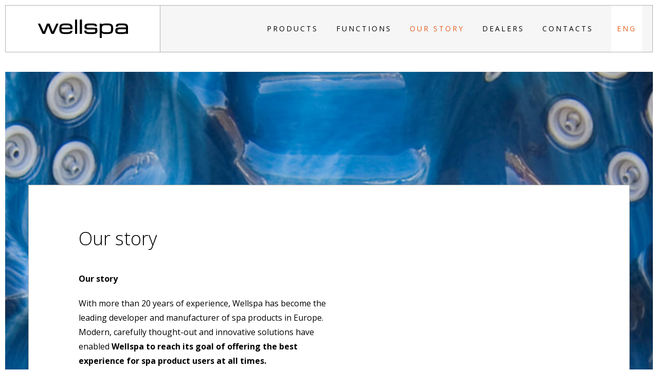

--- FILE ---
content_type: text/html; charset=utf-8
request_url: https://wellspa.ee/our-story
body_size: 4971
content:
<!DOCTYPE html>
<html class="public" lang="en">
<head prefix="og: http://ogp.me/ns#">
  

  
<!--[if IE]><meta http-equiv="X-UA-Compatible" content="IE=edge"><![endif]-->


<meta http-equiv="Content-Type" content="text/html; charset=utf-8">
<meta name="viewport" content="width=device-width, initial-scale=1, maximum-scale=1, user-scalable=no">
<meta name="format-detection" content="telephone=no">
<meta name="p:domain_verify" content="52524b0f747b49eeb068011a0b14c82b"/>
<meta name="description" content="With more than 20 years of experience, Wellspa has become the leading developer and manufacturer of spa products in Europe.">


  <link rel="icon" href="/favicon.ico" type="image/x-icon">
  <link rel="shortcut icon" href="/favicon.ico" type="image/ico">
  <link rel="shortcut icon" href="/favicon.ico" type="image/x-icon">





<!--[if lt IE 9]><link href="/stylesheets/ie8.css" media="screen" rel="stylesheet" type="text/css" /><![endif]-->

<link rel="stylesheet" href="//static.voog.com/libs/edicy-search/latest/edicy-search.css">
<link href='https://fonts.googleapis.com/css?family=Open+Sans:400,300,700,600,800' rel='stylesheet' type='text/css'>
<script src="https://code.jquery.com/jquery-2.2.4.min.js" type="text/javascript"></script>
<script src="/javascripts/bootstrap.js"></script>

<script src="/javascripts/modernizr.js"></script>
<script src="/javascripts/markercluster.js"></script>
<link href="/stylesheets/bootstrap.css" media="screen" rel="stylesheet" type="text/css" />
<link href="/stylesheets/bootstrap-theme.css" media="screen" rel="stylesheet" type="text/css" />
<link href="/stylesheets/main.css" media="screen" rel="stylesheet" type="text/css" />



<title>Our story — Wellspa</title>




<meta property="og:type" content="website">
<meta property="og:url" content="https://wellspa.ee/our-story">
<meta property="og:title" content="Our story — Wellspa">
<meta property="og:site_name" content="Wellspa">
<meta name="Author" content="NEWAY">


    <meta property="og:image" content="http://media.voog.com/0000/0039/1207/photos/wellspa_fb_share.jpg">



  















  <style>
  
  
  
    
      
        
          .background-image {
            background-image: url("//media.voog.com/0000/0039/1207/photos/company.jpg");
          }
        
      
        
          @media screen and (max-width: 1280px) {
            .background-image {
              background-image: url("//media.voog.com/0000/0039/1207/photos/company_large.jpg");
            }
          }
        
      
        
          
    

  

  
  .background-color {
    background-color: ;
  }
</style>
</head>

<body class="common-page js-bg-picker-area">


      <header >
    <a href="/en"><div class="toplogo"></div></a>

    <button class="menu-btn js-menu-btn js-prevent-sideclick">
      <span class="menu-stripe"></span>
      <span class="menu-stripe"></span>
      <span class="menu-stripe"></span>
    </button>
  <div class="header-right">
    <div class="navinner">
      <nav class="menu-main js-menu-main js-popover js-prevent-sideclick">
      
        <nav class="menu-lang nomobile">
          <div class="current">
            
              
            
              
                <span class="menu-item ">ENG</span>
              
            
              
            

          </div>
          <div class="otherlangs">
            
              
              <a href="/ettevottest"><span class="menu-item ">EST</span></a>
              
            
              
            
              
              <a href="/o-predpriyatii"><span class="menu-item ">RUS</span></a>
              
            
            
          </div>
        </nav>
      
      <!--<div class="search">
        <div class="searchbutton"></div>
        <div class="searchinput">
          <input type="text" class="searchval" placeholder="Search">
        </div>
      </div>-->
      <nav class="menu-lang mobile">
          
            
                <span class="menu-item ">
                   <a class="  untranslated fci-editor-menuadd" href="/ettevottest">EST</a>
                </span>
            
                <span class="menu-item active">
                   <a class="  untranslated fci-editor-menuadd" href="/our-story">ENG</a>
                </span>
            
                <span class="menu-item ">
                   <a class="  untranslated fci-editor-menuadd" href="/o-predpriyatii">RUS</a>
                </span>
            

        </nav>
        <ul class="menu">
  

  
    <li class="menu-item">
      
        
        <a class="menu-link" href="/products/hot-tubs">Products</a>
      
      
      

        <ul class="submenu">
          
            
              <li class="menu-item">
                <a class="menu-link" href="/products/hot-tubs">Hot tubs</a>
              </li>
            
              <li class="menu-item">
                <a class="menu-link" href="/products/health-capsule">Health capsule </a>
              </li>
            
          
          
          
        </ul>

      
    </li>
  
    <li class="menu-item">
      
        
        <a class="menu-link" href="/functions/hot-tub-functions">Functions</a>
      
      
      

        <ul class="submenu">
          
            
              <li class="menu-item">
                <a class="menu-link" href="/functions/hot-tub-functions">Hot tub functions</a>
              </li>
            
              <li class="menu-item">
                <a class="menu-link" href="/functions/health-capsule-functions">Health capsule functions</a>
              </li>
            
          
          
          
        </ul>

      
    </li>
  
    <li class="menu-item">
      
      <a class="menu-link active" href="/our-story">Our story</a>
      
      
    </li>
  
    <li class="menu-item">
      
      <a class="menu-link" href="/dealers">Dealers</a>
      
      
    </li>
  
    <li class="menu-item">
      
      <a class="menu-link" href="/contacts">Contacts</a>
      
      
    </li>
  

  
</ul>

        
      </nav>

            <div style="position: relative; float: right; margin-left: 10px; margin-right: 10px;" id="ssb-evul-stamp"></div>
            <script type="text/javascript">
                (({ feature, token, element, options }) => {
                    if (!document.getElementById('ssb.pistik.dns-prefetch')) {
                        const link = document.createElement('link');
                        link.id = 'ssb.pistik.dns-prefetch';
                        link.href = 'https://pistik.ssb.ee';
                        link.rel = 'dns-prefetch';

                        document.head.appendChild(link);
                    }

                    if (!document.getElementById('ssb.pistik.loader')) {
                        const script = document.createElement('script');
                        script.id = 'ssb.pistik.loader';
                        script.type = 'text/javascript';
                        script.src = 'https://pistik.ssb.ee/app/public/js/main.js';

                        document.head.appendChild(script);
                    }
                    
                    document.addEventListener('ssb.pistik.loader.ready', (event) => {
                        document.dispatchEvent(new CustomEvent('ssb.pistik.loader.load', { 
                            detail: { feature, token, element, options }
                        }));
                    }, { once: true });

                    document.currentScript.remove();
                })({
                    feature: 'evul-stamp',
                    element: document.getElementById('ssb-evul-stamp'),
                    options: {
                        // Add options here as <key: value> pairs
                        reg_code: '10959100',
                        colour: '#000000',
                        size: 90
                    },
                });
            </script>
        
    </div>
  </div>
  
    
  
    
  
    
  
    
  
    
  
</header>





      <main class="content" role="main" data-search-indexing-allowed="true">
        <section class="topback">
          <div class="background-image js-background-image"></div>
        </section>
        <section class="list_products common">
          <div class="container withborder">
            <div class="continner col-md-offset-1 col-md-10 nopadding">
            <h1>Our story</h1>
              <div class="halfwidth">
              













































<p>


















</p><p><b>Our story </b><b></b></p>

<p>With
more than 20 years of experience, Wellspa has become the leading developer and
manufacturer of spa products in Europe. Modern, carefully thought-out and
innovative solutions have enabled <b>Wellspa to reach its goal of offering the
best experience for spa product users at all times.</b></p>

<p>Our
work places an emphasis on analysing the end user’s experience and
understanding the needs and demands of the customer. The key to success for
Wellspa has always been the following principle - <b>do not settle for anything
less than the best!</b> </p>

<p>We
invest in the design, development, technical solutions and material technology
of our spa products every day. By doing so, we have gained the trust of our
customers and distributors.</p>

<p><b>We
wish to be the best possible partner.</b></p><p></p>





              </div>
              <div class="halfwidth serts">
              
              </div>
            </div>
          </div>
        </section>
      </main>

      <footer>
	<div class="container">
		<a href="/en">
			<div class="logoarea">
			</div>
		</a>
		<div class="leftside">
			<div class="foot_menu">
		            
		              	<span class="menu-item">
		              		
        
					        <a class="menu-link" href="/products/hot-tubs">Products</a>
							
		              	</span>
		            
		              	<span class="menu-item">
		              		
        
					        <a class="menu-link" href="/functions/hot-tub-functions">Functions</a>
							
		              	</span>
		            
		              	<span class="menu-item">
		              		
							<a class="menu-link active" href="/our-story">Our story</a>
							
		              	</span>
		            
		              	<span class="menu-item">
		              		
							<a class="menu-link" href="/dealers">Dealers</a>
							
		              	</span>
		            
		              	<span class="menu-item">
		              		
							<a class="menu-link" href="/contacts">Contacts</a>
							
		              	</span>
		            
	            		 <span class="menu-item separated">
		                	<a class="menu-link" href="https://www.facebook.com/Wellspa.ee/" target="_blank">Facebook</a>
		              	</span>
			</div>
			<div class="footerextra">
				




Tel: +372 489 8800   <span style="font-size: 14px;">|</span>&nbsp;e-mail: <a href="mailto:info@wellspa.ee">info@wellspa.ee</a><br>




<div class="edy-content-social-buttons-list edy-content-social-buttons-list-right" style="text-align: right;"><a class="edy-content-social-button" data-type="facebook" target="_blank" href="http://facebook.com/Wellspa.ee" style="text-decoration: none;">
  <svg viewBox="0 0 50 50" width="50" height="50" xmlns="http://www.w3.org/2000/svg">
    <g stroke="currentColor" transform="translate(2 2)" stroke-width="0" fill="none" fill-rule="evenodd">
      
      
        <path d="M24.315 34h-4.878V22.5H17v-3.964h2.437v-2.38c0-3.233 1.376-5.156 5.286-5.156h3.255v3.964h-2.034c-1.523 0-1.623.554-1.623 1.588l-.006 1.984H28l-.43 3.963h-3.256V34z" fill="currentColor"></path>
      
    </g>
  </svg>
</a></div>
			</div>
		</div>
	</div>
</footer>
<div class="madein">
  <a href="http://newaydigital.ee" target="_blank"><img src="/assets/Neway_madeIn_logo.svg"></a>
</div>


	




  <img src="/images/close-icon_hover.png" class="hidden">
<script type="text/javascript">
$('.menu-btn').click(function(){
  $('header').toggleClass('fixed');
})

  extra=30;


var height = $(window).height()-$('header').outerHeight()-$('footer').outerHeight()-extra;
$('main,.tablearea').css('min-height',height - 70)
$('.continner.cc ').css('min-height',height - 70)
$(window).resize(function(){    
  var height = $(window).height()-$('header').outerHeight()-$('footer').outerHeight()-extra;
  $('main,.tablearea').css('min-height',height - 70 )
  $('.continner.cc ').css('min-height',height - 70)
}) 
$('.colorslist').each(function(){
  $this = $(this);
  $this.find('img').each(function(){
    $this.find('.formationimages').append('<span class="color_image" style="background-image:url('+"'"+$(this).attr('src')+"'"+')"><span class="color_image_hover" style="background-image:url('+"'"+$(this).attr('src')+"'"+')"></span></span>')
  })
})
$('.searchinput input').keyup(function(e){
  if(e.keyCode === 13){
    window.location.href="/search?q="+$(this).val();
  }
})
$('.current.funclink').click(function(){
  $(this).toggleClass('arrow')
  $('.othermenuitems').slideToggle();
})
$('.searchbutton').click(function(){
  if($(window).width() > 1124){
    $('.searchinput').toggle();
  }else{
    window.location.href="/search?q="+$('.searchinput input').val();
  }
})
introtext = $(window).height()-$('header').height()-$('.bottomlinks').height()-72;
$('.toptext,.toptext .table_area').css('height',introtext)

item_height = $(window).height()-$('header').height()-70;
$('.getgal a').each(function(i){
  img = $(this).data('original-url');
  console.log(img)
  if(i === 0 ){
    $('.carousel-indicators').append('<li data-target="#frontslider" data-slide-to="'+i+'" class="active"></li>')
    $('.carousel-inner').append('<div class="item active" style="height:'+item_height+'px;background-image:url('+img+')"></div>')
  }else{
    $('.carousel-indicators').append('<li data-target="#frontslider" data-slide-to="'+i+'"></li>')
    $('.carousel-inner').append('<div class="item" style="height:'+item_height+'px;background-image:url('+img+')"></div>')

  }
})
$(window).resize(function(){
  item_height = $(window).height()-$('header').height()-70;
  $('.item').css('height',item_height);
})

$(window).resize(function(){
  introtext = $(window).height()-$('header').height()-$('.bottomlinks').height()-72;
  $('.toptext,.toptext .table_area').css('height',introtext)
})
if($(window).width() < 1224){
  $('body').css('padding-top',10)
}else{
  $('body').css('padding-top',$('header').height()+20)
}
$(document).scroll(function(){
  //$('nav.submenu').css('top',-$(this).scrollTop())
})
</script>



<script src="/javascripts/application.js"></script>
<script src="//static.voog.com/libs/picturefill/1.9.1/picturefill.min.js"></script>





<script type="text/javascript">
var _ews = _ews || {"_account":"A-391207-1","_tzo":"7200"};

(function() {
  var s = document.createElement('script'); s.type = 'text/javascript'; s.async = true;
  s.src = 'https://s.voog.com/_tr-v1.js';
  (
    document.getElementsByTagName('head')[0] ||
    document.getElementsByTagName('body')[0]
  ).appendChild(s);
})();
</script>
<script>
  (function(i,s,o,g,r,a,m){i['GoogleAnalyticsObject']=r;i[r]=i[r]||function(){
  (i[r].q=i[r].q||[]).push(arguments)},i[r].l=1*new Date();a=s.createElement(o),
  m=s.getElementsByTagName(o)[0];a.async=1;a.src=g;m.parentNode.insertBefore(a,m)
  })(window,document,'script','https://www.google-analytics.com/analytics.js','ga');

  ga('create', 'UA-79462046-1', 'auto');
  ga('send', 'pageview');

</script>

  

  <script>site.initCommonPage();</script>
</body>
</html>


--- FILE ---
content_type: text/css
request_url: https://wellspa.ee/stylesheets/main.css
body_size: 9681
content:
/* GENERAL */
body {
    position: relative;
    margin: 0;
    padding: 0;
    font-family: 'Open Sans', sans-serif;
    font-weight: 400;
    font-size: 16px;
    line-height: 28px;
    color: #000;
    background-position: center;
    background-attachment: fixed;
    background-size: cover;
    float: left;
    width: 100%;
    padding: 10px;
    background: #fff;
    padding-top: 112px;
}

.dark-background .edy-empty-bordered {
  color: rgba(255, 255, 255, 0.33);
  border-color: rgba(255, 255, 255, 0.33);
}
.dark-background .placeholder {
  color: white;
}
.dark-background .edy-content-element-hover {
  border-color: rgba(255, 255, 255, 0.1);
}
.dark-background .edy-texteditor-active {
  outline-color: rgba(255, 255, 255, 0.2);
}
.dark-background .edy-texteditor-active, .dark-background .edy-texteditor-active:hover {
  outline-color: rgba(255, 255, 255, 0.63);
}

.content-formatted:after {
  content: "";
  display: table;
  clear: both;
}

.background-color {
  top: 0;
  left: 0;
  right: 0;
  bottom: 0;
}

.menu-lang, .search,
.search-left,
.search-right {
  display: inline-block;
}

.voog-bg-picker-btn {
  margin: 0;
  padding: 0;
  border: none;
  cursor: pointer;
}
.voog-bg-picker-btn:focus {
  outline: none;
}
.voog-bg-picker-btn::-moz-focus-inner {
  padding: 0;
  border: none;
}

.voog-bg-picker-btn {
  position: absolute;
}

.background-image,
.background-color {

  z-index: -2;
}

.background-image {
  top: 0;
  left: 0;
  width: 100%;
  height: 100%;
  background-size: cover;
  background-position: center center;
}

.container {
  margin: 0 auto;
}
@media screen and (max-width: 1224px) {
  .container {
  }
}
.container a {
  text-decoration: none;
}
.container a img {
  border: none;
}

.content-formatted {
  word-break: break-word;
  word-wrap: break-word;
  -webkit-hyphens: auto;
  -moz-hyphens: auto;
  -ms-hyphens: auto;
  hyphens: auto;
}
.dark-background .content-formatted {
  color: white;
}
.content-formatted h1, .content-formatted h2, .content-formatted h3, .content-formatted h4, .content-formatted h5, .content-formatted h6, .content-formatted p, .content-formatted ul, .content-formatted ol, .content-formatted pre, .content-formatted code, .content-formatted iframe, .content-formatted table form {
  margin-bottom: 0;
}
.content-formatted h1:first-child, .content-formatted h2:first-child, .content-formatted h3:first-child, .content-formatted h4:first-child, .content-formatted h5:first-child, .content-formatted h6:first-child, .content-formatted p:first-child, .content-formatted ul:first-child, .content-formatted ol:first-child, .content-formatted pre:first-child, .content-formatted code:first-child, .content-formatted iframe:first-child, .content-formatted table form:first-child {
  margin-top: 0;
}
.content-formatted h1, .content-formatted h2, .content-formatted h3, .content-formatted h4, .content-formatted h5, .content-formatted h6 {
  color: #1b2124;
  word-break: break-word;
  word-wrap: break-word;
  -webkit-hyphens: auto;
  -moz-hyphens: auto;
  -ms-hyphens: auto;
  hyphens: auto;
}
.dark-background .content-formatted h1, .dark-background .content-formatted h2, .dark-background .content-formatted h3, .dark-background .content-formatted h4, .dark-background .content-formatted h5, .dark-background .content-formatted h6 {
  color: white;
}
.content-formatted h1 {
  margin-top: 40px;
  font-size: 50px;
}
.content-formatted h2 {
  margin-top: 15px;
  font-size: 30px;
}
.content-formatted h3, .content-formatted h4, .content-formatted h5, .content-formatted h6 {
  margin-top: 20px;
  font-size: 20px;
}
@media screen and (max-width: 480px) {
  .content-formatted h1 {
    font-size: 30px;
  }
  .content-formatted h2 {
    font-size: 25px;
  }
}
.content-formatted p {
  margin-top: 20px;
}
.content-formatted a {
  color: #0066bb;
}
.dark-background .content-formatted a {
  color: white;
}
.content-formatted a:hover {
  color: #0066bb;
  color: rgba(0, 102, 187, 0.8);
}
.dark-background .content-formatted a:hover {
  color: #ffffff;
  color: rgba(255, 255, 255, 0.8);
}
.content-formatted iframe {
  max-width: 100%;
}
.content-formatted iframe,
.content-formatted pre {
  margin-top: 25px;
}
.content-formatted pre,
.content-formatted code {
  font-size: 14px;
  background-color: #fafafa;
}
.dark-background .content-formatted pre, .dark-background
.content-formatted code {
  color: black;
}
.content-formatted pre {
  overflow: auto;
  padding: 10px;
}
.content-formatted pre code {
  display: inline;
  padding: 0;
  white-space: pre;
  line-height: inherit;
  background-color: transparent;
  overflow-wrap: normal;
  word-wrap: normal;
  word-break: normal;
}
.content-formatted code {
  display: inline-block;
  padding: 5px;
  overflow-wrap: break-word;
  word-wrap: break-word;
  word-break: break-all;
}
.content-formatted blockquote {
  margin: 20px 40px;
}
.content-formatted .custom-btn {
  display: inline-block;
  padding: 7px 9px;
  font-size: 14px;
  color: #1b2124;
  color: rgba(27, 33, 36, 0.75);
  background-color: white;
  border: 1px solid #000000;
  border: 1px solid rgba(0, 0, 0, 0.75);
}
.content-formatted .custom-btn:hover {
  color: #1b2124;
  color: rgba(27, 33, 36, 0.75);
  border: 1px solid #000000;
  border: 1px solid rgba(0, 0, 0, 0.1);
}
.public .content-formatted .custom-btn {
  cursor: pointer;
}
.dark-background .content-formatted .custom-btn {
  background-color: black;
  border: 1px solid #ffffff;
  border: 1px solid rgba(255, 255, 255, 0.75);
}
.dark-background .content-formatted .custom-btn:hover {
  color: #ffffff;
  color: rgba(255, 255, 255, 0.75);
  border: 1px solid #ffffff;
  border: 1px solid rgba(255, 255, 255, 0.1);
}
.content-formatted .edy-positionable-container-center,
.content-formatted .edy-positionable-container-left-block,
.content-formatted .edy-positionable-container-right-block,
.content-formatted .edy-texteditor-container-wrapper-center,
.content-formatted .edy-texteditor-container-wrapper-left-block,
.content-formatted .edy-texteditor-container-wrapper-right-block {
  margin-top: 20px;
  margin-bottom: 20px;
}
.content-formatted .edy-positionable-container-center:first-child,
.content-formatted .edy-positionable-container-left-block:first-child,
.content-formatted .edy-positionable-container-right-block:first-child,
.content-formatted .edy-texteditor-container-wrapper-center:first-child,
.content-formatted .edy-texteditor-container-wrapper-left-block:first-child,
.content-formatted .edy-texteditor-container-wrapper-right-block:first-child {
  margin-top: 0;
}
.content-formatted .edy-positionable-container-center:last-child,
.content-formatted .edy-positionable-container-left-block:last-child,
.content-formatted .edy-positionable-container-right-block:last-child,
.content-formatted .edy-texteditor-container-wrapper-center:last-child,
.content-formatted .edy-texteditor-container-wrapper-left-block:last-child,
.content-formatted .edy-texteditor-container-wrapper-right-block:last-child {
  margin-bottom: 0;
}
.content-formatted .edy-positionable-container-left,
.content-formatted .edy-positionable-container-right {
  width: 45%;
}
.content-formatted .edy-positionable-container-left {
  margin-right: 20px;
}
.content-formatted .edy-positionable-container-right {
  margin-left: 20px;
}
.content-formatted .edy-image-container-with-title:after {
  display: block;
  padding: 4px;
  font-size: 12px;
  line-height: 1.3em;
  content: attr(data-title);
}
.content-formatted .table-container {
  margin-top: 20px;
}
.content-formatted .overthrow {
  overflow: auto;
  -webkit-overflow-scrolling: touch;
}
.content-formatted .horizontal-scroll {
  border-left: 1px dashed #303132;
  border-right: 1px dashed #303132;
}
.content-formatted table {
  width: 100%;
  margin-top: 20px;
  font-size: 16px;
  border-collapse: collapse;
}
.content-formatted table td {
  padding: 10px;
  border-top: 1px solid #303132;
  border-bottom: 1px solid #303132;
}
.content-formatted .edy-texteditor-view {
  min-height: 32px;
}
.content-formatted .edy-partial-view {
  margin-top: 25px;
}

/* MENUS */
.menu-btn {
  display: none;
}
@media screen and (max-width: 1224px) {
  .menu-btn {
    position: absolute;
    top: 28px;
    right: 20px;
    display: inline-block;
    margin: 0;
    padding: 0;
    background: none;
    border: none;
    cursor: pointer;
  }
  .menu-btn.open .menu-stripe {
    background-color: #1b2124;
    background-color: rgba(27, 33, 36, 0.47);
  }
  .menu-btn:focus {
    outline: none;
  }
  .menu-btn::-moz-focus-inner {
    padding: 0;
    border: 0;
  }
  .menu-btn .menu-stripe {
    display: block;
    width: 23px;
    height: 4px;
    margin: 4px 0;
    background-color: #1b2124;
    background-color: rgba(27, 33, 36, 0.67);
    border-radius: 5px;
  }
  .menu-btn .menu-stripe:first-child, .menu-btn .menu-stripe:last-child {
    margin: 0;
  }
  .dark-background .menu-btn .menu-stripe {
    background-color: white;
  }
}

.edit-btn {
  display: inline-block;
  vertical-align: middle;
  line-height: 0.8;
  margin-right: 20px;
}
@media screen and (max-width: 1224px) {
  .edit-btn {
    margin-right: 0;
  }
}

.menu {
  margin: 0;
  padding: 0;
  list-style: none;
}
.menu .menu-item {
}
.menu .menu-link {
  display: block;
}
@media screen and (min-width: 1224px) {
  .dark-background .menu .menu-link {
    color: white;
  }
}
.menu .menu-link.untranslated {
  color: #cc0000;
  color: rgba(204, 0, 0, 0.5);
}
.menu .menu-link:hover {

}
@media screen and (min-width: 1224px) {
  .dark-background .menu .menu-link:hover {
    color: white;
  }
}

.menu-main {
  padding: 6px 0;
}
.menu-main .menu .menu-item {
  display: inline-block;
  margin-right: 20px;
  line-height: 1;
}
.menu-main .menu .menu-link.active {
    color: #e45c1e;
}
@media screen and (min-width: 1224px) {
  .dark-background .menu-main .menu .menu-link.active {

  }
}
.menu-main .menu-sub {
  display: none;
}
.menu-main .menu-lang {
}
@media screen and (max-width: 1224px) {
  .menu-main {
    display: none;
  }
  .menu-main.expanded {
    position: absolute;
    top: 75px;
    right: 20px;
    z-index: 1;
    display: block;
    margin-bottom: 60px;
    padding: 0;
    text-align: left;
    background-color: #f6f6f6;
  }
  .menu-main.expanded .menu .menu-item {
    display: block;
    margin-right: 0;
  }
  .menu-main.expanded .menu .menu-item:first-child {
    border-top: none;
  }
  .menu-main.expanded .menu .menu-item .menu-link {
    display: block;
    padding: 10px 20px;
    font-size: 20px;
  }
  .menu-main.expanded .menu .menu-item .menu-link.active {
    
  }
  .menu-main.expanded .menu .menu-item .menu-link:hover {
   }
  .menu-main.expanded .menu .edit-btn {

  }
  .menu-main.expanded .menu-sub {
    display: block;
  }
  .menu-main.expanded .menu-sub .menu .menu-item:first-child {

  }
  .menu-main.expanded .menu-sub .menu .menu-link {
    padding: 10px 40px;
    font-size: 14px;
  }
  .menu-main.expanded .menu-sub .menu .menu-link.active {

  }
  .menu-main.expanded .menu-lang {
    display: block;
    margin-top: 0;
  }
  .menu-main.expanded .menu-lang .menu-item .menu-link {
    position: relative;
    padding: 15px 20px 14px 50px;
    font-size: 12px;
    color: #1b2124;
  }
  .menu-main.expanded .menu-lang .menu-item .menu-link:hover, .menu-main.expanded .menu-lang .menu-item .menu-link.active:hover {
  
  }
  .menu-main.expanded .menu-lang .menu-item .menu-link.active {
    color: #838586;
    background: none;
  }
  .menu-main.expanded .menu-lang .menu-item .menu-link.lang-flag:before, .menu-main.expanded .menu-lang .menu-item .menu-link.lang-flag:after {
    position: absolute;
    top: 13px;
    left: 20px;
    display: block;
    width: 21px;
    height: 15px;
    content: '';
  }
  .menu-main.expanded .menu-lang .menu-item .menu-link.lang-flag:before {
    background-color: black;
  }
  .menu-main.expanded .menu-lang .menu-item .menu-link.lang-flag:after {
    opacity: 0.95;
    background-repeat: no-repeat;
  }
  .no-svg .menu-main.expanded .menu-lang .menu-item .menu-link.lang-flag:after {
    background-image: url("../images/ico-flags.png");
  }
  .svg .menu-main.expanded .menu-lang .menu-item .menu-link.lang-flag:after {
    background-image: url("../assets/ico-flags.svg");
  }
  .menu-main.expanded .menu-lang .menu-item .menu-link.edy-menu-langadd {
    padding-left: 20px;
  }
}
@media screen and (max-width: 480px) {
  .menu-main.expanded {

    right: 0;
    left: 0;
    margin: 0 0 60px;
    -webkit-box-shadow: none;
    -moz-box-shadow: none;
    box-shadow: none;
  }
}

.menu-sub .menu .menu-item {
  display: inline-block;
  margin-right: 10px;
  font-size: 14px;
}
.menu-sub .menu .menu-item:first-child {
  margin-left: 0;
}
.dark-background .menu-sub .menu .menu-item .menu-link {
  color: white;
}
.menu-sub .menu .menu-item .menu-link.active {

}
@media screen and (min-width: 1224px) {
  .dark-background .menu-sub .menu .menu-item .menu-link.active {
    color: #ffffff;
    color: rgba(255, 255, 255, 0.5);
  }
}
@media screen and (max-width: 1224px) {
  .menu-sub {
    margin-top: 30px;
  }
}

.menu-lang .menu {
  vertical-align: middle;
}
.header-right .menu-lang .edit-btn {
  margin-left: 10px;
}
@media screen and (max-width: 900px) {
  .menu-lang {
    margin-top: 5px;
  }
}
@media screen and (max-width: 1224px) {
  .menu-lang {
    display: block;
  }
  .header-right .menu-lang {
    display: none;
  }
  #ssb-evul-stamp {
    display: none;
  }
}

.lang-flag-sq:after {
  background-position: 0 0;
}

.lang-flag-hy:after {
  background-position: -21px 0;
}

.lang-flag-bn:after {
  background-position: -42px 0;
}

.lang-flag-bg:after {
  background-position: -84px 0;
}

.lang-flag-zh:after {
  background-position: -105px 0;
}

.lang-flag-hr:after {
  background-position: -126px 0;
}

.lang-flag-da:after {
  background-position: -147px 0;
}

.lang-flag-cs:after {
  background-position: -168px 0;
}

.lang-flag-et:after {
  background-position: -189px 0;
}

.lang-flag-fi:after {
  background-position: 0 -15px;
}

.lang-flag-fr:after {
  background-position: -21px -15px;
}

.lang-flag-ka:after {
  background-position: -42px -15px;
}

.lang-flag-de:after {
  background-position: -63px -15px;
}

.lang-flag-el:after {
  background-position: -84px -15px;
}

.lang-flag-hu:after {
  background-position: -105px -15px;
}

.lang-flag-is:after {
  background-position: -126px -15px;
}

.lang-flag-hi:after {
  background-position: -147px -15px;
}

.lang-flag-id:after {
  background-position: -168px -15px;
}

.lang-flag-fa:after {
  background-position: -189px -15px;
}

.lang-flag-he:after {
  background-position: 0 -30px;
}

.lang-flag-it:after {
  background-position: -21px -30px;
}

.lang-flag-ja:after {
  background-position: -42px -30px;
}

.lang-flag-ko:after {
  background-position: -63px -30px;
}

.lang-flag-lv:after {
  background-position: -84px -30px;
}

.lang-flag-lt:after {
  background-position: -105px -30px;
}

.lang-flag-ms:after {
  background-position: -126px -30px;
}

.lang-flag-nl:after {
  background-position: -147px -30px;
}

.lang-flag-no:after {
  background-position: -168px -30px;
}

.lang-flag-ur:after {
  background-position: -189px -30px;
}

.lang-flag-fil:after {
  background-position: 0 -45px;
}

.lang-flag-pl:after {
  background-position: -21px -45px;
}

.lang-flag-ro:after {
  background-position: -42px -45px;
}

.lang-flag-ru:after {
  background-position: -63px -45px;
}

.lang-flag-ar:after {
  background-position: -84px -45px;
}

.lang-flag-sk:after {
  background-position: -105px -45px;
}

.lang-flag-sl:after {
  background-position: -126px -45px;
}

.lang-flag-es:after {
  background-position: -147px -45px;
}

.lang-flag-sv:after {
  background-position: -168px -45px;
}

.lang-flag-tr:after {
  background-position: -189px -45px;
}

.lang-flag-uk:after {
  background-position: 0 -60px;
}

.lang-flag-en:after {
  background-position: -21px -60px;
}

.lang-flag-en-gb:after {
  background-position: -63px -60px;
}

.lang-flag-pt:after {
  background-position: -84px -60px;
}

.lang-flag-sr:after {
  background-position: -126px;
}

.tags-title {
  display: inline-block;
  font-weight: 700;
  font-size: 14px;
}

.menu-tags {
  display: inline-block;
}

/* HEADER */
.header {
  padding-bottom: 30px;
}
.no-flexbox .header {
  display: table;
  vertical-align: top;
  width: 100%;
}
.flexbox .header {
  display: -webkit-box;
  display: -webkit-flex;
  display: -moz-flex;
  display: -ms-flexbox;
  display: flex;
  -webkit-box-align: start;
  -ms-flex-align: start;
  -webkit-align-items: flex-start;
  -moz-align-items: flex-start;
  align-items: flex-start;
}
.no-flexbox .header .header-left, .no-flexbox
.header .header-right {
  display: table-cell;
}
.header .header-left {
  width: 490px;
}
.header .header-left .header-title {
  display: none;
}
.header .header-left .header-title, .header .header-left .header-title a {
  font-size: 28px;
  font-weight: 700;
  color: #727272;
}
.header .header-left .header-title:hover, .header .header-left .header-title a:hover {
  color: #727272;
  color: rgba(114, 114, 114, 0.8);
}
.header .header-right {
  width: 470px;
  text-align: right;
}
.flexbox .header {
  display: -webkit-box;
  display: -webkit-flex;
  display: -moz-flex;
  display: -ms-flexbox;
  display: flex;
}
@media screen and (max-width: 900px) {
  .no-flexbox .header, .flexbox .header {
    width: 100%;
  }
  .header .header-left {
    width: 480px;
  }
  .header .header-right {
    width: 480px;
  }
}
@media screen and (max-width: 1224px) {
  .header .header-left {
    width: 425px;
  }
  .header .header-left .header-title {
    display: block;
  }
  .header .header-right {
    width: 535px;
  }
}
@media screen and (max-width: 506px) {
  .no-flexbox .header, .flexbox .header {
    display: block;
    padding-bottom: 0;
  }
  .no-flexbox .header .header-left, .flexbox .header .header-left {
    width: 100%;
  }
  .header .header-left .header-title {
    margin-right: 40px;
  }
  .header .header-right {
    width: auto;
    text-align: left;
  }
}

/* CONTENT */
.content {
  display: block;
  margin-top: 30px;
}
.front-page .content {
  margin-top: 40px;
}
@media screen and (max-width: 1224px) {
  .content, .front-page .content {
    margin-top: 20px;
  }
}

.content-header .edy-partial-view {
  margin-top: -3px;
}

.content-title.content-formatted,
.content-slogan.content-formatted {
  color: #1b2124;
}
.dark-background .content-title.content-formatted, .dark-background
.content-slogan.content-formatted {
  color: white;
}
.content-title.content-formatted h1,
.content-slogan.content-formatted h1 {
  font-size: 100px;
}
.content-title.content-formatted h2,
.content-slogan.content-formatted h2 {
  font-size: 50px;
}
.content-title.content-formatted h3,
.content-slogan.content-formatted h3 {
  font-size: 30px;
}
@media screen and (max-width: 480px) {
  .content-title.content-formatted h1,
  .content-slogan.content-formatted h1 {
    font-size: 50px;
  }
  .content-title.content-formatted h2,
  .content-slogan.content-formatted h2 {
    font-size: 30px;
  }
  .content-title.content-formatted h3,
  .content-slogan.content-formatted h3 {
    font-size: 20px;
  }
}

.content-title.content-formatted {
  line-height: 1.2;
  font-weight: 700;
  font-size: 100px;
}
@media screen and (max-width: 1224px) {
  .content-title.content-formatted {
    display: none;
  }
}

.content-slogan {
  margin-top: 5px;
  padding-bottom: 35px;
}
.content-slogan.content-formatted {
  font-weight: 400;
  font-size: 50px;
}

.front-page .content-body {
  margin-top: 45px;
}
@media screen and (max-width: 1224px) {
  .front-page .content-body {
    margin-top: 35px;
  }
}
.front-page .content-body p {
  margin-top: 10px;
  font-size: 25px;
  line-height: 1.5;
}
@media screen and (max-width: 1224px) {
  .front-page .content-body p {
    font-size: 18px;
  }
}
.common-page .content-body {
  margin-top: 35px;
}

/* BLOG & BLOG ARTICLE */
.post {
  word-break: break-word;
  word-wrap: break-word;
  -webkit-hyphens: auto;
  -moz-hyphens: auto;
  -ms-hyphens: auto;
  hyphens: auto;
}
.post .post-title {
  margin-top: 0;
  margin-bottom: 0;
  line-height: 1.1;
}
.post .post-title, .post .post-title a {
  font-size: 50px;
  color: #1b2124;
}
.dark-background .post .post-title, .dark-background .post .post-title a {
  color: white;
}
.post .post-title a:hover {
  color: #1b2124;
  color: rgba(27, 33, 36, 0.8);
}
.dark-background .post .post-title a:hover {
  color: #ffffff;
  color: rgba(255, 255, 255, 0.8);
}
@media screen and (max-width: 480px) {
  .post .post-title, .post .post-title a {
    font-size: 30px;
  }
}
.post .post-date {
  font-size: 14px;
  color: #1b2124;
}
.dark-background .post .post-date {
  color: white;
}
.post .post-author {
  font-size: 12px;
}
.dark-background .post .post-author {
  color: #ffffff;
  color: rgba(255, 255, 255, 0.8);
}
.post .post-content {
  margin-top: 20px;
}
.post .post-content .post-body {
  margin-top: 20px;
}
.post .post-comments-count a {
  font-size: 14px;
  color: #0066bb;
}
.dark-background .post .post-comments-count a {
  color: white;
}
.post .post-comments-count a:hover {
  color: #0066bb;
  color: rgba(0, 102, 187, 0.8);
}
.dark-background .post .post-comments-count a:hover {
  color: #ffffff;
  color: rgba(255, 255, 255, 0.8);
}

.blog-page .post {
  margin-bottom: 50px;
  padding-bottom: 50px;
  border-bottom: 1px solid #727272;
  border-bottom: 1px solid rgba(114, 114, 114, 0.3);
}

/* SEARCH */
@media screen and (max-width: 1224px) {
  .search {
    margin-right: 40px;
  }
}

.search-inner {
  display: inline-block;
  vertical-align: middle;
}

.search-mobile {
  display: none;
}

.search-left .search-input {
  width: 128px;
  padding: 7px 10px;
  font-family: inherit;
  font-size: 14px;
  border: 1px solid #787878;
  border-radius: 3px;
}

.search-right .search-submit {
  vertical-align: middle;
}

/* FORMS */
.content-formatted form {
  max-width: 100%;
  margin-top: 25px;
  clear: both;
}
.content-formatted .form_field,
.content-formatted .edy-fe-label {
  font-size: 14px;
}
.content-formatted .form_field {
  margin-top: 20px;
}
.content-formatted .form_field_required .form_field_label:after {
  content: '*';
}
.content-formatted label {
  display: block;
}
.content-formatted .form_field_label,
.content-formatted .edy-fe-label {
  font-weight: 700;
  font-family: inherit;
  line-height: 1.3;
}
.content-formatted .form_field_textfield,
.content-formatted .form_field_textarea,
.content-formatted .form_field_select,
.content-formatted .form_field_file,
.content-formatted .form_submit input {
  font-family: inherit;
  font-size: 14px;
}
.content-formatted .form_field_textfield,
.content-formatted .form_field_textarea,
.content-formatted .form_field_select,
.content-formatted .form_field_file {
  max-width: 100%;
}
.content-formatted .form_field_textfield,
.content-formatted .form_field_textarea {
  width: 280px;
  margin: 0;
  padding: 7px;
  border: 1px solid #787878;
  border-radius: 3px;
  box-sizing: border-box;
}
@media screen and (max-width: 420px) {
  .content-formatted .form_field_textfield,
  .content-formatted .form_field_textarea {
    width: 100%;
  }
}
.content-formatted .form_field_textarea {
  min-height: 98px;
}
.content-formatted .form_field_size_medium {
  width: 420px;
}
@media screen and (max-width: 420px) {
  .content-formatted .form_field_size_medium {
    width: 100%;
  }
}
.content-formatted .form_field_size_large {
  width: 580px;
}
.content-formatted .form_submit {
  margin-top: 10px;
}
.editmode .dark-background .content-formatted .form_submit input[disabled="disabled"] {
  color: white;
}
.content-formatted .form_error,
.content-formatted .form_field_error {
  color: #cc0000;
}
.content-formatted .form_field_with_errors .form_field_textfield,
.content-formatted .form_field_with_errors .form_field_textarea {
  border: 1px solid #cc0000;
}
.content-formatted .form_notice {
  color: #60a740;
}

/* COMMENTS */
.comments {
  margin-top: 50px;
}
.comments .comment-title,
.comments .comment,
.comments .comment-form {
  margin-top: 25px;
}

/* FOOTER */
.footer {
  margin-top: 50px;
}
@media screen and (max-width: 1224px) {
  .footer {
    margin-top: 35px;
  }
}
.footer .content-formatted {
  font-size: 14px;
  line-height: 1.5;
}
.footer .content-formatted .edy-texteditor-view {
  min-height: 18px;
}
.footer .voog-reference {
  margin-top: 30px;
}
.footer .voog-reference a {
  display: inline-block;
  padding: 7px 9px;
  font-size: 10px;
  color: #1b2124;
  color: rgba(27, 33, 36, 0.75);
  line-height: 1;
  background-color: white;
  border: 1px solid #000000;
  border: 1px solid rgba(0, 0, 0, 0.1);
}
.footer .voog-reference a:hover {
  color: #1b2124;
  color: rgba(27, 33, 36, 0.75);
  border: 1px solid #000000;
  border: 1px solid rgba(0, 0, 0, 0.75);
}




/*  ---------------   */
/*  ---------------   */
/*  ---------------   */
/*  ---------------   */
/*  ---------------   */
/*  ---------------   */
/*  ---------------   */
p{
  margin-bottom: 20px;
}
h1 {
    font-size: 36px;
    font-weight: 300;
    margin: 0 0 20px 0;
    line-height: 48px;
}
a{
  color: #e45c1e;
}
a:hover{
  text-decoration: none;
  color: #000;
}

.menu-link,.bottommore a,.products a,.funclink{
  color: #000;
}
.funclink {
    padding: 7px 0;
}
.funclink:hover,.menu-link:hover,.menu-link.active,.bottommore a:hover,.products a:hover{
  color: #e45c1e;
}
  
.edys-gallery-grid a.edys-gallery-grid-item, .edys-gallery-grid a.edys-gallery-item-placeholder{
  border:none;
}
.edys-gallery-grid a.edys-gallery-grid-item:hover, .edys-gallery-grid a.edys-gallery-item-placeholder:hover{
  border:none;
}
.slog h1 {
    font-size: 30px;
    font-weight: 300;
    position: relative;
    float: left;
    width: 100%;
    margin: 0 0 30px 0;
    padding-bottom: 30px;
}

section,main {
    position: relative;
    float: left;
    width: 100%;
}
.slog {
    padding: 130px 0;
    text-align: center;
}

.slog h1:after {
    content: "";
    position: absolute;
    left: 0;
    right: 0;
    width: 60px;
    height: 1px;
    background-color: #b0b0b0;
    bottom: 0;
    margin: auto;
}
.slog a {
    font-size: 14px;
    color: #000;
    text-transform: uppercase;
    line-height: 1;
    float: left;
    letter-spacing: 3px;
    width: 100%;
    line-height: 20px;
}
.slog a:hover{
  color: #e45c1e;
}
.halfwidth {
    float: left;
    width: 50%;
}
.bassback,.kapsback {
    float: left;
    width: 100%;
    text-align: center;
    height: 650px;
    text-transform: uppercase;
    color: #fff;
    letter-spacing: 3px;
}
.cell{
  display: table-cell;
  vertical-align: middle;
}
.bassback a,.kapsback a {
  color: #fff;
  font-size: 12px;
  font-weight: 400;
}
.bassback {
    background-image: url(/images/Rectangle-1-copy-6.jpg);
    background-position: 50%;
    background-size: cover;
}
.kapsback {
    background-image: url(/images/Rectangle-1-copy-4.jpg);
    background-position: 50%;
    background-size: cover;
}

.bassback h2 , .kapsback h2 {
    font-size: 30px;
    position: relative;
    float: left;
    width: 100%;
    margin: 0 0 30px 0;
    padding-bottom: 30px;
    text-transform: uppercase;
}

.bassback h2:after,.kapsback h2:after {
    content: "";
    position: absolute;
    left: 0;
    right: 0;
    width: 60px;
    height: 1px;
    background-color: #fff;
    bottom: 0;
    margin: auto;
}
.table_area{
  display: table;
  height: 100%;
  width: 100%;
}
.products{
  float: left;
  width: calc(100% + 24px);
  margin: 0 -12px;
}
.product {
    display: inline-block;
    width: calc(33.3333% - 24px);
    text-align: center;
    margin: 12px;
    float: left;
    border: 1px solid #b0b0b0;
    cursor: pointer;
}
.nopadding{
  padding: 0;
}
.proimage {
    float: left;
    width: 100%;
    height: 0;
    padding-bottom: 100%;
    background-repeat: no-repeat;
    background-position: 50%;
    border-bottom: 1px solid #b0b0b0;
    background-size: 80%;
}
.protitle {
    float: left;
    padding: 15px 0;
    text-align: center;
    font-size: 14px;
    letter-spacing: 3px;
    width: 100%;
    text-transform: uppercase;
}
.product:hover .protitle {
    color: #e45c1e;
}
.list_title h3,h3 {
    margin: 0 0 30px 0;
    font-size: 14px;
    text-transform: uppercase;
    display: block;
    width: 100%;
}
section.product_list {
    padding: 70px 0;
}
footer:before{
  position: absolute;height: 1px;
  background-color: #b0b0b0;
  width: calc(100% + 20px);
  left: -10px;
  content: "";
  top:-1px;
}
footer {
    float: left;
    width: 100%;
    border-top: 1px solid #b0b0b0;
    padding: 40px 0 60px;
    position: relative;
    background-color: #fff;
    margin-top:10px;
}
.leftside {
    float: right;
    text-align: right;
    width: calc(100% - 175px);
}
.foot_menu a.menu-link {
    display: inline-block;
    margin-left: 35px;
    letter-spacing: 2px;
}
.foot_menu span.menu-item.separated:before {
    content: "|";
}
.separated a.menu-link {
    margin-left: 20px;
}
span.menu-item.separated {
    margin-left: 20px;
}
.foot_menu {
    float: right;
    width: 100%;
    margin-bottom: 20px;
    font-size: 12px;
    text-transform: uppercase;
}
.footerextra {
    font-size: 14px;
    float: right;
    width: 100%;
}
.logoarea {
    float: left;
    width: 175px;
    height: 60px;
    background-image: url(/assets/WELLSPA.svg);
    background-size: 175px;
    background-repeat: no-repeat;
    background-position: 50%; 
}
.toplogo {
    float: left;
    width: 300px;
    height: 90px;
    background-image: url(/assets/WELLSPA.svg);
    background-size: 175px;
    background-repeat: no-repeat;
    background-position: 50%;
    background-color: #fff;
}
header .header-right {
    width: calc(100% - 300px);
    text-align: right;
    float: right;
    background-color: #f6f6f6;
    border-left: 1px solid #b0b0b0;
    line-height: 90px;
}
header:before {
    position: absolute;
    content: "";
    height: 10px;
    top: -11px;
    width: 100%;
    background-color: #fff;
    left: 0;
}
header {
    float: left;
    width: calc(100% - 20px);
    border: 1px solid #b0b0b0;
    margin-bottom: 10px;
    position: fixed;
    top: 10px;
    z-index: 199;
    left: 10px;
}

.menu-main {
    padding: 0;
    float: left;
}
.navinner {
    float: right;
}

.menu .menu-link {
    display: block;
    text-transform: uppercase;
    font-size: 14px;
    letter-spacing: 3px;
    line-height: 90px;
}
.menu-main .menu .menu-item {
    float: left;
    margin-right: 35px;
    line-height: 1;
}
.search {
    float: right;
    position: relative;
    height: 90px;
    width: 90px;
}
.searchinput {
    position: absolute;
    height: 80px;
    line-height: 80px;
    top: 100%;
    z-index: 99;
}
.searchinput {
    position: absolute;
    height: 80px;
    line-height: 80px;
    top: 100%;
    right: 0;
    width: 400px;
    display: none;
}

.searchbutton {
    float: left;
    position: relative;
    height: 90px;
    width: 90px;
    background-color: #fff;
    border-left: 1px solid #b0b0b0;
    border-right: 1px solid #b0b0b0;
    background-image: url(/assets/luup.svg);
    background-position: 50%;
    background-size: 34px;
    cursor: pointer;
    background-repeat: no-repeat;
}
input:focus,select:focus,textarea:focus{
  outline: none;
}
input.searchval {
    float: left;
    width: 100%;
    height: 90px;
    margin: 0;
    border: 1px solid #b0b0b0;
    padding: 0 30px;
    font-size: 24px;
    font-weight: 300;
}
nav.menu-lang {
    position: relative;
    float: right;
    background: #fff;
    width: 60px;
    text-align: center;
    font-size: 14px;
    cursor: pointer;
}
.current {
    float: left;
    width: 100%;
    letter-spacing: 3px;
    color: #e45c1e;
}
.otherlangs {
    position: absolute;
    top: 100%;
    right: -1px;
    text-align: center;
    width: calc(100% + 2px);
    line-height: 60px;
    border: 1px solid #b0b0b0;
    letter-spacing: 3px;
    z-index: 99;
    display: none;
    background-color: #fff;
}
.otherlangs a {
    float: left;
    width: 100%;
}
nav.menu-lang:hover .otherlangs{
  display: block;
}
.otherlangs a + a {
    border-top: 1px solid #b0b0b0;
}

.item {
    background-position: 50% 100%; 
    background-size: cover;
    background-repeat: no-repeat;
    min-height: 668px;
}

.carousel-indicators li {
    display: inline-block;
    width: 15px;
    height: 15px;
    margin: 0 7px;
    text-indent: -999px;
    cursor: pointer;
    background-color: transparent;
    border: 1px solid #e45c1e;
    border-radius: 50%;
}
.carousel-indicators .active {
    width: 15px;
    margin: 0 7px;
    height: 15px;
    background-color: #e45c1e;
}
.carousel-control.right {
    background: transparent;
    right: 40px;
}
.carousel-control.left {
    left: 40px;
    background: transparent;
}
.carousel-control {
    position: absolute;
    top: 0;
    bottom: 0;
    left: 0;
    width: 40px;
    font-size: 20px;
    text-align: center;
    opacity: 1;
    height: 60px;
    margin: auto;
    z-index: 4;
}
.right.carousel-control span {
    position: absolute;
    height: 100%;
    top: 0;
    width: 100%;
    background-image: url(/images/sliderr.png);
    background-position: 50%;
    background-repeat: no-repeat;
    right: 0;
}
.left.carousel-control span {
    position: absolute;
    height: 100%;
    top: 0;
    left: 0;
    width: 100%;
    background-image: url(/images/sliderl.png);
    background-position: 50%;
    background-repeat: no-repeat;
}
.right.carousel-control:hover span {
    background-image: url(/images/sliderr_hover.png);
}
.left.carousel-control:hover span {
    background-image: url(/images/sliderl_hover.png);
}

.bottommore {
    float: left;
    position: absolute;
    left: 0;
    bottom: 0;
}
.toptext {
    float: left;
    width: 100%;
    position: relative;
    background-color: #eaf5fa;
    min-height: 495px;
}
.bottomlinks {
    float: left;
    width: 100%;
    border-top: 1px solid #b0b0b0;
    border-bottom: 1px solid #b0b0b0;
}
.bottomlink + .bottomlink {
    border-top: 1px solid #b0b0b0;
}
.bottomlink a {
    display: inline-block;
    letter-spacing: 3px;
    width: 100%;
    line-height: 85px;
    font-size: 18px;
    padding: 0;
    background-position: -20px 50%;
      -webkit-transition: all 0.3s ease-in-out;
-moz-transition: all 0.3s ease-in-out;
-o-transition: all 0.3s ease-in-out;
transition: all 0.3s ease-in-out;
    text-transform: uppercase;
}
.bottomlink {
    float: left;
    width: 100%;
    padding-left: 80px;
}
.toptext .table_area {
    max-width: 550px;
    padding-left: 80px;
    min-height: 494px;
}
.toptext .cell {
    padding-bottom: 30px;
}
.bottommore {
    float: left;
    position: absolute;
    left: 80px;
    letter-spacing: 3px;
    bottom: 10px;
    font-size: 14px;
    text-transform: uppercase;
    line-height: 50px;
}
.bottommore:before {
    content: "";
    position: absolute;
    top: 0;
    width: 60px;
    height: 1px;
    background-color: #b0b0b0;
    left: 0;
}

.bottomlink a:hover {
    padding-left: 30px;
    background-image:url(/images/linkhover.png); 
    background-position: 0 50%;
    background-repeat: no-repeat;
      -webkit-transition: all 0.3s ease-in-out;
-moz-transition: all 0.3s ease-in-out;
-o-transition: all 0.3s ease-in-out;
transition: all 0.3s ease-in-out;
}

nav.submenu {
    float: left;
    width: 100%;
    text-align: center;
    line-height: 60px;
    text-transform: uppercase;
    letter-spacing: 3px;
    font-size: 14px;
    border-top: 1px solid #b0b0b0;
    background-color: #fff;
    position: relative;
    z-index: -1
}
.submenu .menu-item + .menu-item {
    margin-left: 30px;
}
.submenu a.menu-link.active {
    color: #e45c1e;
}
section.topimage {
    height: 600px;
    text-align: center;
    background-position: 50%;
    background-repeat: no-repeat;
    background-size: cover;
    border: 1px solid #b0b0b0;
}
.topimage .table_area{
    height: 600px;
}
.titleplace h1{
    float: left;
    width: 100%;
    font-size: 90px;
    text-transform: uppercase;
    font-weight: bold;
    text-shadow: 0px 2px 7px rgba(0, 0, 0, 0.15);
    color: #fff;
    letter-spacing: 3px;
}
.titleplace.darker h1{
    color: #000;
}
section.introarea {
    margin-top: 10px;
    padding: 60px 0;
    border: 1px solid #b0b0b0;
    font-size: 24px;
    font-weight: 300;
    text-align: justify;
    -moz-text-align-last: center;
    text-align-last: center;
    line-height: 40px;
}
section.gallery {
    margin-bottom: 70px;
}
section.product_info {
    margin-bottom: 40px;
    margin-top: 80px;
}
.infoside {
    float: right;
    width: 50%;
    padding: 50px 95px 0;
    border: 1px solid #b0b0b0;
}
.infoside > div {
    float: left;
    width: 100%;
    margin-bottom: 50px;
}
.infoside h2 {
    display: block;
    width: 100%;
    color: #e45c1e;
    text-transform: uppercase;
    font-size: 18px;
    margin: 0 0 15px;
    padding-bottom: 15px;
    border-bottom: 1px solid #b0b0b0;
}
main ul {
    list-style-type: none;
    padding-left: 30px;
}
main li {
    position: relative;
}
main li:before {
    background-image: url(/images/list.png);
    content: "";
    height: 10px;
    width: 10px;
    position: absolute;
    left: -30px;
    top: 9px;
}
.infoside table {
    width: 100% !important;
}
.infoside table tr td:last-child {
    text-align: right;
}
main td {
    padding: 5px 0;
}
main tr + tr {
    border-top: 1px solid #e1e1e1;
}main tr:hover {
  background-color: #f6f6f6;
}
.infoside h3 {
    font-size: 14px;
    text-transform: uppercase;
    letter-spacing: 3px;
    font-weight: 400;
}

.showpop {
    float: left;
    width: 100%;
    
    cursor: pointer;
    padding: 0;
    line-height: 30px;
    background-position: -20px 50%;
      -webkit-transition: all 0.3s ease-in-out;
-moz-transition: all 0.3s ease-in-out;
-o-transition: all 0.3s ease-in-out;
transition: all 0.3s ease-in-out;
    text-transform: uppercase;

}
.showpop:hover {
    padding-left: 20px;
    color: #e45c1e;
    background-image:url(/images/linkhover.png);
    background-size: 6px; 
    background-position: 0 50%;
    background-repeat: no-repeat;
      -webkit-transition: all 0.3s ease-in-out;
-moz-transition: all 0.3s ease-in-out;
-o-transition: all 0.3s ease-in-out;
transition: all 0.3s ease-in-out;
}
.popupdata {
    display: none;
    position: fixed;
    height: 100%;
    width: 100%;
    top: 0;
    left: 0;
    background-color: rgba(255,255,255,0.8);
        overflow: auto;
    z-index: 199;
}
.popupdata .container > div {
    display: none;
    position: relative;
    top: 0;
    bottom: 0;
    margin: auto 0 auto 16.66666667%;
    padding: 80px;
    background-color: #fff;
    border: 1px solid #b0b0b0;

}
.container{
  position: relative;
}
.popupdata .container {
    position: absolute;
    height: 100%;
    width: 100%;
    margin: auto;
    left: 0;
    right: 0;

    padding: 50px 0;
}
.popuptitle {
    font-size: 36px;
    font-weight: 300;
    float: left;
    width: 100%;
    margin-bottom: 20px;
}
.closeit {
    position: absolute;
    top: 0px;
    right: 0;
    width: 39px;
    height: 39px;
    background-image: url(/images/close-icon.png);
    z-index: 12;
    cursor: pointer;
    background-position: 0 100%;
}
.closeit:hover {
    background-image: url(/images/close-icon_hover.png);
}
body.noscroll{
  overflow: hidden;
}
section.topback {
    height: 700px;
    position: absolute;
}
.withborder{
  border:1px solid #b0b0b0;

}
.withborder + .withborder{
  border-top: 0;
}
section.list_products .container {
    background-color: #fff;
    padding: 80px 0 68px;
}
section.list_sellers .container {
    background-color: #fff;
    padding: 80px 0 68px;
    margin-bottom: 60px;
}
section.search_results .container {
    background-color: #fff;
    padding: 30px 0 0px;
    margin-bottom: 60px;
}
section.list_products {
    padding-top: 220px;
}
.mainfuncts{
  padding: 40px 0 110px;
}
.cc{
  float: left;
  position: relative;
  width: 50%;
  min-height: 1px;
}
.imageside .cover-image {
    position: absolute;
    height: 100%;
    width: 100%;
    background-position: 50%;
    background-size: cover;
}
.textplace {
    float: left;
    width: 100%;
    padding: 80px;
}
.textside .button {
    position: absolute;
    bottom: -41px;
    left: 0;
    right: 0;
    margin: auto;
    width: calc(100% - 120px);
    text-align: center;
    max-width: 480px;
}
.button a {
    float: left;
    width: 100%;
    line-height: 80px;
    border: 1px solid #b0b0b0;
    font-size: 14px;
    text-transform: uppercase;
    background-color: #fff;
    letter-spacing: 3px;
}
div#page_side_image {
    width: 100%;
    height: 430px;
}
.kaps .container{
  background-color:#eaf5fa;
}
/*small_intro
topimage
thumb
base
extra
technical
colors*/

.functions_list{
  border:1px solid #b0b0b0;
  margin-bottom: 60px;
background: -moz-linear-gradient(0deg, rgba(246,246,246,1) 0%, rgba(246,246,246,1) 50%, rgba(255,255,255,1) 51%, rgba(255,255,255,1) 100%); /* ff3.6+ */
background: -webkit-gradient(linear, left top, right top, color-stop(0%, rgba(246,246,246,1)), color-stop(50%, rgba(246,246,246,1)), color-stop(51%, rgba(255,255,255,1)), color-stop(100%, rgba(255,255,255,1))); /* safari4+,chrome */
background: -webkit-linear-gradient(0deg, rgba(246,246,246,1) 0%, rgba(246,246,246,1) 50%, rgba(255,255,255,1) 51%, rgba(255,255,255,1) 100%); /* safari5.1+,chrome10+ */
background: -o-linear-gradient(0deg, rgba(246,246,246,1) 0%, rgba(246,246,246,1) 50%, rgba(255,255,255,1) 51%, rgba(255,255,255,1) 100%); /* opera 11.10+ */
background: -ms-linear-gradient(0deg, rgba(246,246,246,1) 0%, rgba(246,246,246,1) 50%, rgba(255,255,255,1) 51%, rgba(255,255,255,1) 100%); /* ie10+ */
background: linear-gradient(90deg, rgba(246,246,246,1) 0%, rgba(246,246,246,1) 50%, rgba(255,255,255,1) 51%, rgba(255,255,255,1) 100%); /* w3c */
filter: progid:DXImageTransform.Microsoft.gradient( startColorstr='#f6f6f6', endColorstr='#ffffff',GradientType=1 ); /* ie6-9 */  
}
.menuarea {
    float: left;
    width: 205px;
    padding: 80px 0 0;
    text-transform: uppercase;
    font-size: 14px;
    line-height: 24px;
    letter-spacing: 3px;
}
.functions_list .continner.nopadding {
    float: left;
    width: calc(100% - 205px);
    background: #fff;
    padding: 80px 0 80px 80px;
    border-left: 1px solid #b0b0b0;
}
.funclink.active {
    color: #e45c1e;
}
.func_text {
    float: left;
    width: 100%;
}
.largeimage {
    float: left;
    width: 100%;
    padding: 10px;
    border: 1px solid #b0b0b0;
    margin-top: 30px;
}
.largeimage img {
    max-width: 100%;
    float: left;
}
.markproducts {
    float: left;
    width: 100%;
    margin-top: 50px;
}

.common{
  margin-bottom: 70px;
}
.serts{
  padding-left: 80px;
}
.person {
    float: left;
    width: calc(25% - 24px);
    margin: 12px;
    border: 1px solid #b0b0b0; 
}
.personinfo {
    float: left;
    width: 100%;
    border-top: 1px solid #b0b0b0;
    padding: 20px 0;
    text-align: center;
    font-size: 14px;
}
span.name {
    float: left;
    width: 100%;
    text-transform: uppercase;
    font-size: 14px;
    color: #e45c1e;
    letter-spacing: 3px;
}
.personimage {
    float: left;
    width: 100%;
    padding-bottom: 100%;
    background-position: 50%;
    background-repeat: no-repeat;
    background-size: calc(100% - 20px);
}
span.position {
    float: left;
    width: 100%;
    margin-bottom: 20px;
}
.contact_info {
    float: left;
    width: 100%;
    line-height: 20px;
}
.contacts h3 {
    text-align: center;
    margin-top: 30px;
    float: left;
    width: 100%;
    letter-spacing: 3px;
}
.contacts h3:first-child {
    text-align: center;
    margin-top: 00px;
}
.contact{
  float: left;
  width: 330px;
  
}
.form_areas{
  float: left;
  width: calc(100% - 330px);
}
.form_field_label {
    display: none;
}
.form_leftfield {
    float: left;
    width: 270px;
    padding-right: 30px;
}
.textarea {
    float: left;
    width: calc(100% - 270px);
}
.form_fields input,.form_fields textarea{
  width: 100%;
  border: 1px solid #b0b0b0;
  float: left;
}
.form_fields input {
    height: 48px;
    padding: 0 20px;
    margin-bottom: 10px;
}
.form_fields {
    float: left;
    width: 100%;
}
.form_fields textarea{
  height: 222px;
  resize: none;
  padding: 10px 20px;
}
.form_submit:before {
position: absolute;
height: 1px;
width: 60px;
top: 0;
left: 0;
background-color: #b0b0b0;
content: "";
}
.form_submit {
    float: left;
    width: 100%;
    position: relative;
    margin-top: 20px;
    padding-top: 10px;
}
.form_submit input[type="submit"] {
    background: none;
    border: none;
    padding: 0;
    text-transform: uppercase;
    font-size: 14px;
    letter-spacing: 3px;
    height: 40px;
}
.form_submit input[type="submit"]:hover {
    color:#e45c1e;
}
main .carousel-indicators li:before{
  display: none;
}
a:focus{
  color: #e45c1e;
  text-decoration: none;
}
.locitem.onmap {
    float: left;
    width: 100%;
    text-align: center;
    padding: 0 15px 10px 30px;
    display: block;
}
.address {
    line-height: 1.5;
    font-size: 14px;
}
.onmap h2 {
    margin: 20px 0 10px;
    font-size: 18px;
    font-weight: 300;
    color: #e45c1e;
}
section.list_sellers {
    margin-top: -50px;
}
.loc {
    float: left;
    width: 100%;
    position: relative;
    background-color: #f6f6f6;
    border-bottom: 0;
}
.loc.active {
    background-color: #fff;
    border-bottom: 1px solid #b0b0b0;
}
h3.country {
    padding: 0 80px;
    line-height: 40px;
    color: #e45c1e;
    float: left;
    width: 100%;
    margin-bottom: 0;
    border: 0;
    cursor: pointer;
    border-bottom: 1px solid #b0b0b0;
    letter-spacing: 3px;
    position:relative;
    z-index:2;
}
.contact h3 {
    letter-spacing: 3px;
}
.form_areas h3 {
    letter-spacing: 3px;
}
.loc .locitem h2 {
    font-size: 16px;
    margin: 0 0 5px;
    color: #e45c1e;
    cursor: pointer;
}
.loc .locitem {
    padding: 30px 40px 30px 80px;
    border-right: 1px solid #b0b0b0;
    border-bottom: 1px solid #b0b0b0;
    display: none;
}

.loc .locitem:nth-child(3n+1) {
    border-right: 0;
}
.loc .noborder{
  border-bottom:none;
}
.openclose {
    position: absolute;
    line-height: 40px;
    right: 40px;
    top: 0;
    font-size: 14px;
}
.openitem {
    display: block;
    padding-right: 40px;
    text-align: right;
    background-image: url(/images/open_it.png);
    background-position: 100% 50%;
    background-repeat: no-repeat;
    cursor: pointer;
}
.closeitem {
    display: none;
    padding-right: 40px;
    text-align: right;
    background-image: url(/images/close_it.png);
    background-position: 100% 50%;
    background-repeat: no-repeat;
    cursor: pointer;
}
.openclose.active .openitem {
    display: none;
}
.openclose.active .closeitem {
    display: block;
}
.active h3.country {
    border-bottom: 1px solid #b0b0b0;
-webkit-transition: all 0.3s ease-in-out;
-moz-transition: all 0.3s ease-in-out;
-o-transition: all 0.3s ease-in-out;
transition: all 0.3s ease-in-out;
}

section.searchbar {
    float: left;
    width: 100%;
    text-align: center;
    padding: 50px 0;
    border: 1px solid #b0b0b0;
    margin-bottom: 10px;
}
.searched-word h1 {
    margin: 0;
}
.resultitem {
    padding: 30px 80px;
}
.search-results em {
    font-style: normal;
    color: #e45c1e;
}
.noresult {
    font-size: 24px;
    text-align: center;
}
.contact_list{
  margin-bottom: 60px;
}
.madein img {
    height: 28px;
    float: right;
    margin-right: 10px;
}
.madein {
    float: left;
    width: 100%;
    position: absolute;
    bottom: 20px;
    right: 0;
}
.imagesside {
    float: left;
    width: 50%;
}
.menu {
    margin: 0;
    padding: 0;
    list-style: none;
    float: left;
}
.submenu{
  display: none;
}
.menu-lang.mobile{
  display: none;
}
#map{
  height:700px;width:100%;
}
header > .submenu{
  display: block;
}
.poparea {
    display: table;
    height: 100%;
    width: 100%;
}
.poparea .container {
    padding: 0;
    border: 1px solid #b0b0b0;
    padding: 40px;
    background: #fff;
}
button.open_pop {
    background: #e45c1e;
    border: none;
    display: inline-block;
    color: #fff;
    line-height: 50px;
    padding: 00px 0px;
    position: relative;
}
button.open_pop:hover {
    color: #fff;
}
button:focus{
  outline: none;
}
section.popup {
    display: block;
    position: fixed;
    top: 0;
    left: 0;
    width: 100%;
    height: 100%;
    background-color: #f6f6f6;
    z-index: 999;

    top:100%;
    -webkit-transition: all 0.3s ease-in-out;
-moz-transition: all 0.3s ease-in-out;
-o-transition: all 0.3s ease-in-out;
transition: all 0.3s ease-in-out;
padding: 40px 0;
overflow: auto;
}
button.open_pop:after {
    content: "";
    position: relative;
    right: -10px;
    height: 100%;
    width: 15px;
    background: url(/images/linkhover.png);
    background-position: 50%;
    background-repeat: no-repeat;
    background-size: 10px 15px;
    display: inline-block;
    height: 50px;
    vertical-align: -20px;
}
section.popup.active {
  top:0;
  -webkit-transition: all 0.3s ease-in-out;
-moz-transition: all 0.3s ease-in-out;
-o-transition: all 0.3s ease-in-out;
transition: all 0.3s ease-in-out;
}
.bottombutton {
    position: fixed;
    bottom: 0;
    left: 0;
    right: 0;
    background-color: #e45c1e;
    height: 50px;
    margin: auto;
    width: 100%;
    text-align: center;
    z-index: 99;
    font-size: 14px;
}
.locations{
  float:left;
  width:100%;
  margin:30px 0;
}
.textdiv {
    float: left;
    width: 100%;
}
@media screen and (max-width: 1224px){
.menu-lang.mobile{
  display:block;
}
header {
    float: left;
    width: 100%;
    border: 1px solid #b0b0b0;
    margin-bottom: 10px;
    position: relative;
    top: 0;
    left: 0;
}
.expanded > ul.menu {
    padding: 40px 15px;
}
nav.menu-lang.mobile {
    float: left;
    width: 100%;
    line-height: 50px;
    border-bottom: 1px solid #b0b0b0;
}
.searchinput {
    position: relative;
    height: 70px;
    line-height: 70px;
    top: 0;
    right: 0;
    width: 400px;
    display: block;
    float: left;
    width: calc(100% - 70px);
    border: 0;
}
span.menu-item.active {
    color: #e45c1e;
}
.mobile span + span {
    margin-left: 35px;
}
.search {
    margin-right: -1px;
    border-right: 0;
    float: left;
    width: 100%;
    height: 70px;
    background-color: #fff;
    border-bottom: 1px solid #b0b0b0;
}
input.searchval {
    float: left;
    border-bottom: 1px solid #b0b0b0;
    width: 100%;
    height: 69px;
    border:0;
}
.searchbutton {
    height: 70px;
    width: 70px;
    float: right;
    border-bottom: 1px solid #b0b0b0;
    border-right: 0;
}
.expanded .menu-lang.nomobile{
  display:none;
}
.submenu {
    display: block;
    padding: 0;
    margin: 0;
    float: left;
    width: 100%;
}
.expanded li.menu-item {
    float: left;
    width: 100%;
    text-align: center;
    padding: 0;
    margin: 0;
}
.menu-main.expanded .menu .menu-item .menu-link {
    display: block;
    padding: 5px 20px;
    font-size: 36px;
    text-transform: none;
    font-weight: 300;
        line-height: 1.5;
    letter-spacing: normal;
}
.menu-main.expanded .menu .menu-item .submenu .menu-link {
    display: block;
    padding: 5px 20px;
    font-size: 14px;
    text-transform: uppercase;
    font-weight: 300;
        line-height: 1.5;
    letter-spacing: 3px;
}
.expanded .submenu .menu-item + .menu-item {
    margin-left: 0px;
}
.search {
    margin-right: -1px;
    border-right: 0;
}
.menu-btn {
    position: fixed;
    top: 10px;
    right: 10px;
    display: inline-block;
    margin: 0;
    padding: 0;
    background: none;
    border: none;
    cursor: pointer;
    z-index: 1;
    height: 35px;
    width: 35px;
    background-color: #000;
    text-align: center;
}
.menu-btn.open{
  position:absolute;
}
.menu-btn .menu-stripe {
    display: block;
    width: 11px;
    height: 1px;
    margin: 4px auto;
    background-color: #fff;
    border-radius: 5px;
}
.menu-btn .menu-stripe:first-child, .menu-btn .menu-stripe:last-child {
    margin: 0 auto;
}
.menu-btn.open .menu-stripe {
    background-color: #fff;
}
.toplogo {
    width: 100%;
}
.toptext .table_area {
    padding-left: 50px;
}
.bottommore {
    left: 50px;
}
.bottomlink {
    padding-left: 50px;
}
.menu-main.expanded {
    width: 100%;
    right: 0;
    left: 0;
    margin: 0 0 60px;
    -webkit-box-shadow: none;
    -moz-box-shadow: none;
    box-shadow: none;
    z-index: 99;
    margin: auto;
    border: 1px solid #b0b0b0;
    top: 90px;
}
header.fixed{
  position:fixed;
  width: 100%;
  height: 100%;
  overflow:auto;
  top:0;
  left:0;
}
}
@media screen and (max-width: 768px){


.menu-main.expanded {
    width: calc(100%);
}
.product_info .container {
    padding: 0;
}
.imagesside {
    float: left;
    width: 50%;
    display: none;
}
section.introarea {
    margin-top: 10px;
    padding: 60px 0;
    border: 1px solid #b0b0b0;
    font-size: 24px;
    font-weight: 300;
    text-align: center;
    -moz-text-align-last: center;
    text-align-last: center;
    line-height: 36px;
}
.infoside {
    float: right;
    width: 100%;
    padding: 50px 15px 0;
    border: 1px solid #b0b0b0;
}
  section.list_sellers {
    margin-top: 15px;
}
#map{
  height:500px;width:100%;
}
section.list_products .container {
    padding: 80px 15px 68px;
}
.form_leftfield {
    float: left;
    width: 100%;
    padding-right: 0px;
}  
.textarea {
    float: left;
    width: 100%;
}
.person {
    width: calc(33.33333% - 24px);
}
.foot_menu a.menu-link {
    display: inline-block;
    margin-left: 10px;
}
span.menu-item.separated {
    margin-left: 10px;
}
.separated a.menu-link {
    margin-left: 10px;
}
section.list_sellers .container {
    background-color: #fff;
    padding: 80px 15px 68px;
    margin-bottom: 60px;
}
.halfwidth {
    float: left;
    width: 100%;
}
.serts {
    padding-left: 0;
    margin-top: 30px;
}
.functions_list .continner.nopadding {
    padding: 80px 20px 80px 20px;
}
.functions_list .product {
    width: calc(50% - 24px);
}
.imageside, .textside {
    width: 100%;
}
.imageside {
    padding-bottom: 60%;
}
.toptext .table_area {
    max-width: 100%;
}
.item {
    min-height: 400px;
}
.bottomlink {
    border: 1px solid #b0b0b0;
    border-top: 0;
    border-bottom: 0;
}
.slog {
    padding: 80px 0;
    text-align: center;
}
.bassback, .kapsback {
    height: 400px;
}
.bottommore {
    left: 15px;
}
.toptext {
    height: auto !important;
    padding: 50px 0 50px 0;
    min-height: auto;
    border:1px solid #b0b0b0;
    border-bottom:0;
}
.toptext .table_area {
    min-height: auto;
    padding: 0 15px;
    height: auto !important;
}
.bottomlink {
    padding-left: 15px;
}
.list_title h3 {
    text-align: center;
}
}
.menuonmobile{
  display: none;
}
.func_text.colorsarea .image-container {
    margin: 0 15px 10px !important;
}
.colorslist h3 {
    margin: 0;
    line-height: 30px;
    text-transform: capitalize;
}
.colorslist {
    float: left;
    width: 100%;
}

.functions .showpop {
    text-transform: capitalize;
}
.formationimages {
    float: left;
    width: 100%;
    margin-bottom: 15px;
    margin-top: 10px;
}
span.color_image {
    float: left;
    width: 40px;
    height: 40px;
    background-position: 50%;
    background-size: cover;
    border-radius: 50%;
    position: relative;
    cursor: pointer;
    margin: 5px 15px 5px 0;
}
span.color_image_hover {
    position: absolute;
    height: 0px;
    width: 0;
    background-size: cover;
    left: 20px;
    top: 20px;
    border-radius: 50%;
    z-index: -1;
-webkit-transition: all 0.3s ease-in-out;
-moz-transition: all 0.3s ease-in-out;
-o-transition: all 0.3s ease-in-out;
transition: all 0.3s ease-in-out;
}
.color_image:hover .color_image_hover{
  display: block;
  z-index: 1;
  height: 100px;
    width: 100px;
    left: -30px;
    top: -30px;
-webkit-transition: all 0.3s ease-in-out;
-moz-transition: all 0.3s ease-in-out;
-o-transition: all 0.3s ease-in-out;
transition: all 0.3s ease-in-out;
}
@media screen and (max-width:600px){
  .bassback h2, .kapsback h2 {
    font-size: 24px;
  }
.popupdata .container > div {
    width: calc(100% - 20px);
    margin: auto;
    padding: 50px 15px;
}
.poparea .container {
    padding: 40px 15px;
}
.poparea .edy-texteditor-container{
  widows: auto !important;
}
.edys-gallery-grid a.edys-gallery-grid-item, .edys-gallery-grid a.edys-gallery-item-placeholder {

    width: 50% !important;
}
.gallery .container {
    padding: 0;
}
section.topimage {
    height: 250px;
}
.titleplace h1 {
    font-size: 36px;
}
.topimage .table_area {
    height: 250px;
}
section.list_products .container {
    padding: 50px 15px 48px;
}
header > nav.submenu.mobile {
    display: none;
}
.menuonmobile {
    display: block;
    float: left;
    width: 100%;
    border: 1px solid #b0b0b0;
    margin-bottom: 10px;
    position: relative;
}
.othermenuitems {
    float: left;
    width: calc(100% + 2px);
    padding: 20px 15px;
    background-color: #f6f6f6;
    text-transform: uppercase;
    letter-spacing: 3px;
    line-height: 40px;
    border: 1px solid #b0b0b0;
    position: absolute;
    z-index: 1;
    top: 100%;
    left: -1px;
    display: none;
}
span.current.funclink.active {
    line-height: 24px;
    padding: 18px;
    text-transform: uppercase;
    letter-spacing: 3px;
    background-image: url(/images/open_it.png);
    background-position: calc(100% - 15px) 50%;
    background-repeat: no-repeat;
}
span.current.funclink.arrow {
    background-image: url(/images/close_it.png);
}
  .functions_list .product {
    width: 100%;
}
.functions_list .continner.nopadding {
    float: left;
    width: 100%;
    background: #fff;
    padding: 50px 0px 50px 0px;
    border: none;
}
.functions_list{
  background: transparent;
}
#map{
  height:250px;width:100%;
}
.submenu .menu-item + .menu-item {
    margin-left: 0;
}
.person {
    width: 100%;
    margin: 0 0 15px 0;
}
.form_areas {
    float: left;
    width: 100%;
    margin-top: 40px;
    padding-top: 30px;
    border-top: 1px solid #b0b0b0;
}
.item {
    min-height: 250px;
    max-height: 250px;
}
.bassback, .kapsback {
    height: 220px;
    margin-bottom: 10px;
}
.product {
    width: calc(100%);
    margin: 0 0 15px 0;
}
.logoarea {
    width: 100%;
    margin-bottom: 30px;
}
.leftside {
    float: right;
    text-align: center;
    width: 100%;
}
.foot_menu {
    display: none;
}
.footerextra span {
    display: block;
    width: 100%;
    height: 1px;
    overflow: hidden;
}
.carousel-control{
  display: none;
}
.textplace {
    float: left;
    width: 100%;
    padding: 50px 15px;
}
.products {
    float: left;
    width: calc(100%);
    margin: 0 0;
}
.bottomlink a {
    line-height: 65px;
    font-size: 14px;
}
h1{
  font-size: 30px;
  line-height: 40px;
}
.openclose {
    position: absolute;
    line-height: 40px;
    right: 15px;
    top: 0;
    font-size: 14px;
    width: 40px;
    font-size: 0;
}
h3.country {
    padding: 0 15px;
}
.loc .locitem {
    border-bottom: 1px solid #b0b0b0 !important;
    border-right: 0;
    width: 100%;
    padding: 30px 15px 30px 15px;
}
.loc .locitem:last-child {
  border-bottom: 0px solid #b0b0b0 !important;
} 
.resultitem {
    padding: 30px 15px;
}
.textside .button {
 
    width: calc(100% - 60px);

}
.menuarea{
  display: none;
}
}

@media (min-width: 992px){
.container {
    width: 100%;
}
}



.tablearea {
    display: table;
    height: 100%;
    width: 100%;
    text-align: center;
}

.backbutton {
    display: inline-block;
    line-height: 50px;
    border: 1px solid #b0b0b0;
    padding: 0 50px;
    text-transform: uppercase;
    font-size: 14px;
    letter-spacing: 3px;
}
.kkk-item {
    padding: 0 0 10px 0;
    margin: 10px 0;
    border-bottom: 1px solid #b0b0b0;
}
.kkk-title {
    cursor: pointer;
    margin: 0;
    font-weight:300;
    font-size:24px; 
    line-height:30px;
}
.kkk-inner {
    display: none;
    padding: 30px 0;

}
.kkk-title:after {
    content: "";
    background-image: url(/assets/left_hall.svg);
    height: 30px;
    width: 30px;
    display: inline-block;
    vertical-align: top;
    background-repeat: no-repeat;
    transform: rotate(-90deg);
    background-position: 50%;
    background-size: 30%;
    transition: transform 0.2s ease-in-out;
}
.kkk-title.active:after {
    transform: rotate(90deg);
}
@media screen and (max-width: 1279px) {
  .infoside {
    padding: 50px 30px 0;
  }
}
@media screen and (max-width: 550px) {
  .infoside {
    padding: 30px 15px 0;
  }
  .baseelements,
  .technical {
    overflow: auto;
  }
  .infoside table {
    min-width: 400px;
    margin-top: 70px;
    position: relative;
  }
  .infoside table:before {
    content: '';
    display: block;
    width: 40px;
    height: 40px;
    background-image: url(/assets/swipe.svg);
    background-position: center;
    background-size: contain;
    background-repeat: no-repeat;
    position: absolute;
    left: 0;
    top: -15px;
    transform: translateY(-100%);
  }
}

--- FILE ---
content_type: text/plain
request_url: https://www.google-analytics.com/j/collect?v=1&_v=j102&a=372709980&t=pageview&_s=1&dl=https%3A%2F%2Fwellspa.ee%2Four-story&ul=en-us%40posix&dt=Our%20story%20%E2%80%94%20Wellspa&sr=1280x720&vp=1280x720&_u=IEBAAEABAAAAACAAI~&jid=1710945440&gjid=1892705797&cid=272478197.1768674608&tid=UA-79462046-1&_gid=736803503.1768674608&_r=1&_slc=1&z=1515751372
body_size: -449
content:
2,cG-FEG2X5R20P